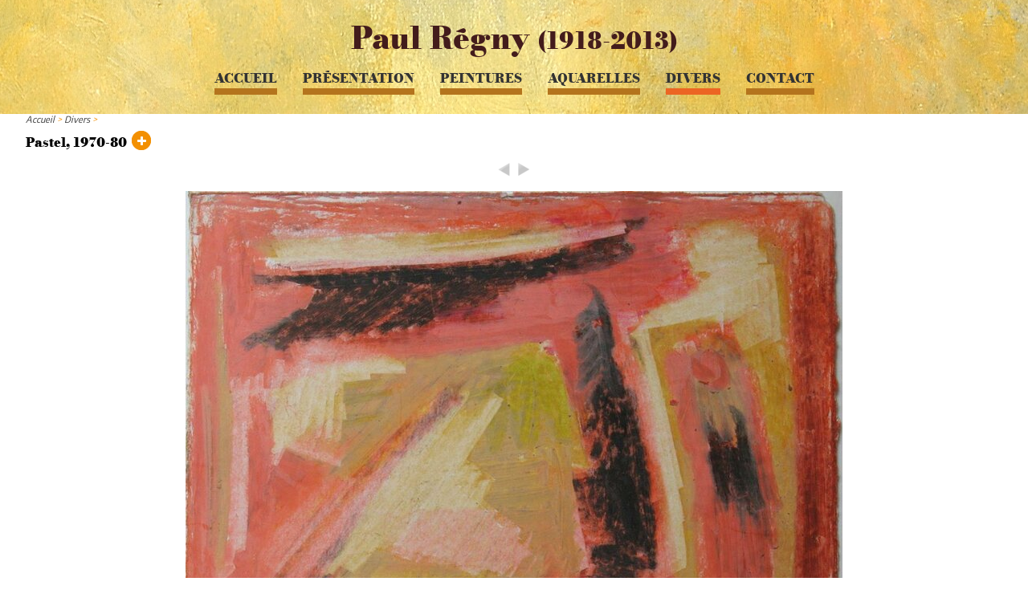

--- FILE ---
content_type: text/html; charset=utf-8
request_url: https://paulregny.com/Pastel-1970-80-804
body_size: 5006
content:
<!DOCTYPE HTML>
<html class="page_article article_objet composition_objet ltr fr no-js" lang="fr" dir="ltr">
	<head>
		<script type='text/javascript'>/*<![CDATA[*/(function(H){H.className=H.className.replace(/\bno-js\b/,'js')})(document.documentElement);/*]]>*/</script>
		
		<meta http-equiv="Content-Type" content="text/html; charset=utf-8" />

		<title>Pastel, 1970-80 - Paul Régny (1918-2013)</title>
<meta name="description" content=" R&#233;gny Pastel, 1970-80 13 x 16 cm " />
<link rel="canonical" href="https://paulregny.com/Pastel-1970-80-804" /><meta name="viewport" content="width=device-width, initial-scale=1" />


<link rel="alternate" type="application/rss+xml" title="Syndiquer tout le site" href="spip.php?page=backend" />


<link rel='stylesheet' href='sites/paulregny.com/local/cache-css/6e828f3259b71e3031420826058f7106.css?1765288916' type='text/css' />




<script type='text/javascript'>var var_zajax_content='content';</script><script>
var mediabox_settings={"auto_detect":true,"ns":"box","tt_img":true,"sel_g":"#documents_portfolio a[type='image\/jpeg'],#documents_portfolio a[type='image\/png'],#documents_portfolio a[type='image\/gif']","sel_c":".mediabox","str_ssStart":"Diaporama","str_ssStop":"Arr\u00eater","str_cur":"{current}\/{total}","str_prev":"Pr\u00e9c\u00e9dent","str_next":"Suivant","str_close":"Fermer","str_loading":"Chargement\u2026","str_petc":"Taper \u2019Echap\u2019 pour fermer","str_dialTitDef":"Boite de dialogue","str_dialTitMed":"Affichage d\u2019un media","splash_url":"","lity":{"skin":"_simple-dark","maxWidth":"90%","maxHeight":"90%","minWidth":"400px","minHeight":"","slideshow_speed":"2500","opacite":"0.9","defaultCaptionState":"expanded"}};
</script>
<!-- insert_head_css -->















<script type='text/javascript' src='sites/paulregny.com/local/cache-js/2646df7b2da957953c7c0acdca6b44b5.js?1765288916'></script>










<!-- insert_head -->










<style type='text/css'>
	img[data-photo].photoshow { cursor: zoom-in; }
	</style>
	



<script type="text/javascript">
// configuration
photoswipe = {
  path: "plugins/extensions/photoswipe/lib/photoswipe//",
  selector: "img[data-photo], a[type]",
  conteneur: ".photoswipe-cont",
  gallery: true, // galerie
  errorMsg: "<div class=\"pswp__error-msg\"><a href=\"%url%\" target=\"_blank\">Image indisponible<\/a>.<\/div>",
  debug: false // debug
};
</script>





<!--[if lt IE 9]>
<script type='text/javascript' src="plugins/squelettes/expo/js/html5shiv.js"></script>
<script type='text/javascript' src="plugins/squelettes/expo/js/css3-mediaqueries.js"></script>
<![endif]-->


<meta name="generator" content="SPIP 4.4.7" />	<!-- Plugin Métas + -->
<!-- Dublin Core -->
<link rel="schema.DC" href="https://purl.org/dc/elements/1.1/" />
<link rel="schema.DCTERMS" href="https://purl.org/dc/terms/" />
<meta name="DC.Format" content="text/html" />
<meta name="DC.Type" content="Text" />
<meta name="DC.Language" content="fr" />
<meta name="DC.Title" lang="fr" content="Pastel, 1970-80 &#8211; Paul R&#233;gny (1918-2013)" />
<meta name="DC.Description.Abstract" lang="fr" content="R&#233;gny Pastel, 1970-80 13 x 16 cm" />
<meta name="DC.Date" content="1975-09-17" />
<meta name="DC.Date.Modified" content="2020-09-17" />
<meta name="DC.Identifier" content="https://paulregny.com/Pastel-1970-80-804" />
<meta name="DC.Publisher" content="Paul R&#233;gny (1918-2013)" />
<meta name="DC.Source" content="https://paulregny.com" />

<meta name="DC.Creator" content="Marc R&#233;gny" />





<!-- Open Graph -->
 
<meta property="og:rich_attachment" content="true" />

<meta property="og:site_name" content="Paul R&#233;gny (1918-2013)" />
<meta property="og:type" content="article" />
<meta property="og:title" content="Pastel, 1970-80 &#8211; Paul R&#233;gny (1918-2013)" />
<meta property="og:locale" content="fr_FR" />
<meta property="og:url" content="https://paulregny.com/Pastel-1970-80-804" />
<meta property="og:description" content="R&#233;gny Pastel, 1970-80 13 x 16 cm" />

 

<meta property="og:image" content="https://paulregny.com/sites/paulregny.com/local/cache-vignettes/L1195xH627/277aa8bb103d0a3dd81afe7ceb7174-22c16.jpg" />
<meta property="og:image:width" content="1195" />
<meta property="og:image:height" content="627" />
<meta property="og:image:type" content="image/jpeg" />


 

<meta property="og:image" content="https://paulregny.com/sites/paulregny.com/local/cache-vignettes/L1195xH627/277aa8bb103d0a3dd81afe7ceb7174-22c16.jpg" />
<meta property="og:image:width" content="1195" />
<meta property="og:image:height" content="627" />
<meta property="og:image:type" content="image/jpeg" />



<meta property="article:published_time" content="1975-09-17" />
<meta property="article:modified_time" content="2020-09-17" />

<meta property="article:author" content="Marc R&#233;gny" />








<!-- Twitter Card -->
<meta name="twitter:card" content="summary_large_image" />
<meta name="twitter:title" content="Pastel, 1970-80 &#8211; Paul R&#233;gny (1918-2013)" />
<meta name="twitter:description" content="R&#233;gny Pastel, 1970-80 13 x 16 cm" />
<meta name="twitter:dnt" content="on" />
<meta name="twitter:url" content="https://paulregny.com/Pastel-1970-80-804" />

<meta name="twitter:image" content="https://paulregny.com/sites/paulregny.com/local/cache-vignettes/L506xH253/7ad6acb0f5447f0824eb8ddcf703a5-d0ca8.jpg?1694191086" />
</head>
	<body>
<div class="page" id="page">

	<header class="header">
		<div class="accueil">
	 <a rel="start home" href="https://paulregny.com/" title="Accueil"
	><h1 id="logo_site_spip" class="crayon meta-valeur-nom_site "><span class="nom_site_spip">Paul Régny <small>(1918-2013)</small></span>
	
	</h1> </a>
</div>		<nav class="nav" aria-label="Menu principal">
	<ul class="nav-list">
		 <li class="nav-item"><a href="https://paulregny.com/">Accueil</a></li>
		 
		 <li class="nav-item  first"><a href="-Presentation-">Présentation</a></li>
		 
		 <li class="nav-item"><a href="-Peintures-">Peintures</a></li>
		 
		 <li class="nav-item"><a href="-Aquarelles-">Aquarelles</a></li>
		 
		 <li class="nav-item on"><a href="-Divers-" class="on">Divers</a></li>
		 
		 <li class="nav-item  last"><a href="-Contact-">Contact</a></li>
		 
	</ul>
</nav>	</header>
	
	<main class="main" id="main">
		<article class="content hentry clearfix" id="content">
	
	<header class="cartouche">
		
		<h1><span class="crayon article-titre-804 ">Pastel, 1970-80</span></h1>
		 
		
		 <nav class="arbo" aria-label="Fil d'Ariane">
	 
	
	
	 
	

	 
	<a href="https://paulregny.com/">Accueil</a><span class="divider"> &gt; </span>


<a href="-Divers-">Divers</a><span class="divider"> &gt; </span>


<span class="active"><span class="on">Pastel, 1970-80</span></span>
</nav>		
		<p class="publication"><time datetime="1975-09-17T08:57:00Z"><i class="icon-calendar"></i> 17 septembre 1975</time></p>
		
		
		

	</header>
	
	<div class="main"> 
		<div class="contenutexte objet">
			<span class="poignee fa fa-minus"></span><span class="poignee fa fa-plus"></span>
			<div class="lire tiroir">
				
				<div class="crayon article-texte-804 texte surlignable"><p>Régny <br class='autobr' />
Pastel, 1970-80<br class='autobr' />
13 x 16 cm</p></div>
			</div>
		</div> 
		<p class="precedent_suivant"><a href="Etudes-1970-80?debut_oeuvres=%40819" rel="prev" class="spip_in suivant_precedent prev" title="&#201;tudes, 1970-80"><img src='sites/paulregny.com/local/cache-vignettes/L20xH20/precedent-51296.png?1694028590' width='20' height='20' alt='Pr&#233;c&#233;dent' /></a>



		<a href="Pastel-1970-80?debut_oeuvres=%40805" rel="next" class="spip_in suivant_precedent next" title="Pastel, 1970-80"><img src='sites/paulregny.com/local/cache-vignettes/L20xH20/suivant-263b4.png?1694028590' width='20' height='20' alt='Suivant' /></a></p>
		
		
		<div class="liste documents documents_portfolio clear" id="owlportfolio">
			<div>
			<a href="sites/paulregny.com/IMG/jpg/regny_pastel_13_x_16_cm.jpg"
				type="image/jpeg"
				title=""><img src='sites/paulregny.com/local/cache-vignettes/L818xH650/regny_pastel_13_x_16_cm-4004c.jpg?1694191086' width='818' height='650' class='spip_logo' data-photo='sites/paulregny.com/IMG/jpg/regny_pastel_13_x_16_cm.jpg' data-photo-h='950' data-photo-w='1195' data-hash='hash822' alt='Pastel, 1970-80' longdesc='' /></a>
			</div>
			
		</div>
		<nav class="nav-portfolio">
		
		</nav>
		
		
		
	</div>

	<aside>
	
	
		<div class="menu image">
		<div class='ajaxbloc' data-ajax-env='IgbTjod99jSquFLa+fjytstzHVLdt+Ww5tsvawXvAN51o0vv+dCA9kbm6T5GAAvVEJzfSoB38OoYgrNTbfZm1wcy9qD1q3yYg5xwj5uE/049AAKkeLl7mYFS4+c3CsfFdqbGQvT90VWliUevuw5tr6IBtUlv4GGvGGZ9pdrMeCHLHWThw13uXeu0E8KCJW9ruvo4egzXByTyxG7BXUBIUzigp8OgZwLEWtrznADRbZ4ntP3bDuwmkjI2FxF5PNZ7iwp8/prl2lCzIu2CNTvWisHwA2ueDEQCmfCeYKkyDV5biw==' data-origin="Pastel-1970-80-804">

	<nav class="nav flex"><a id='pagination_oeuvres' class='pagination_ancre'></a>
		
		<a href=" Plancher-les-Mines-1933?debut_oeuvres=%40703" rel="bookmark"> <span class='logo-img-wrapper spip_logo' style="width:225px;"><span class="img" style="display:block;position:relative;height:0;width:100%;padding-bottom:133.33%;overflow:hidden;background:url(sites/paulregny.com/local/cache-vignettes/L225xH300/regny_plancher_les_mines_1933_gouache_32_x_24_c-a52f0.jpg?1694028524) no-repeat center;background-size:100%;"> </span></span><span class="titre" style="max-width:225px">Plancher les Mines, 1933 </span></a>
		
		<a href=" Chartreuse-de-Portes-1938-40?debut_oeuvres=%401028" rel="bookmark"> <span class='logo-img-wrapper spip_logo' style="width:170px;"><span class="img" style="display:block;position:relative;height:0;width:100%;padding-bottom:176.47%;overflow:hidden;background:url(sites/paulregny.com/local/cache-vignettes/L170xH300/regny_chartreuse_de_portes_vers_1938-40_ex-7dbbb.jpg?1694028524) no-repeat center;background-size:100%;"> </span></span><span class="titre" style="max-width:170px">Chartreuse de Portes, 1938-40 *</span></a>
		
		<a href=" Lyon-Passerelle-de-l-Homme-de-la-Roche-1938-40?debut_oeuvres=%401029" rel="bookmark"> <span class='logo-img-wrapper spip_logo' style="width:536px;"><span class="img" style="display:block;position:relative;height:0;width:100%;padding-bottom:55.97%;overflow:hidden;background:url(sites/paulregny.com/local/cache-vignettes/L536xH300/regny_passerelle_de_l_homme_de_la_roche_lyon_ver-24570.jpg?1694028525) no-repeat center;background-size:100%;"> </span></span><span class="titre" style="max-width:536px">Lyon, Passerelle de l&#8217;Homme de la Roche, 1938-40 *</span></a>
		
		<a href=" Fontaine-du-Palais-St-Pierre-Lyon-vers-1940?debut_oeuvres=%401013" rel="bookmark"> <span class='logo-img-wrapper spip_logo' style="width:226px;"><span class="img" style="display:block;position:relative;height:0;width:100%;padding-bottom:132.74%;overflow:hidden;background:url(sites/paulregny.com/local/cache-vignettes/L226xH300/regny_fontaine_du_palais_st_pierre_lyon_vers_19-a06ce.jpg?1694028525) no-repeat center;background-size:100%;"> </span></span><span class="titre" style="max-width:226px">Fontaine du Palais St Pierre, Lyon, vers 1940 *</span></a>
		
		<a href=" Saillans-1941-43?debut_oeuvres=%40722" rel="bookmark"> <span class='logo-img-wrapper spip_logo' style="width:227px;"><span class="img" style="display:block;position:relative;height:0;width:100%;padding-bottom:132.16%;overflow:hidden;background:url(sites/paulregny.com/local/cache-vignettes/L227xH300/regny_saillans_1941-43_gouache_sur_pa-30f28.jpg?1694028525) no-repeat center;background-size:100%;"> </span></span><span class="titre" style="max-width:227px">Saillans, 1941-43 </span></a>
		
		<a href=" Bon-Pasteur-1943?debut_oeuvres=%40798" rel="bookmark"> <span class='logo-img-wrapper spip_logo' style="width:224px;"><span class="img" style="display:block;position:relative;height:0;width:100%;padding-bottom:133.93%;overflow:hidden;background:url(sites/paulregny.com/local/cache-vignettes/L224xH300/regny_bon_pasteur_1943_tavant_a_verifier_huile_2-75c9d.jpg?1694028525) no-repeat center;background-size:100%;"> </span></span><span class="titre" style="max-width:224px">Bon Pasteur, 1943 *</span></a>
		
		<a href=" Dessin-preparatoire-pour-La-Vie-1944?debut_oeuvres=%401009" rel="bookmark"> <span class='logo-img-wrapper spip_logo' style="width:373px;"><span class="img" style="display:block;position:relative;height:0;width:100%;padding-bottom:80.43%;overflow:hidden;background:url(sites/paulregny.com/local/cache-vignettes/L373xH300/regny_dessin_preparatoire_pour_la_vie_1944_dess-a9e29.jpg?1694028525) no-repeat center;background-size:100%;"> </span></span><span class="titre" style="max-width:373px">Dessin préparatoire pour La Vie, 1944 </span></a>
		
		<a href=" Dessins-preparatoires-pour-Le-scieur-1945-1011?debut_oeuvres=%401011" rel="bookmark"> <span class='logo-img-wrapper spip_logo' style="width:242px;"><span class="img" style="display:block;position:relative;height:0;width:100%;padding-bottom:123.97%;overflow:hidden;background:url(sites/paulregny.com/local/cache-vignettes/L242xH300/_copie-0_regny_dessin_preparatoire_pour_le_scieur_1945_fe-00662.jpg?1694028525) no-repeat center;background-size:100%;"> </span></span><span class="titre" style="max-width:242px">Dessins préparatoires pour Le scieur, 1945 *</span></a>
		
		<a href=" Le-Scieur-preparation-1945?debut_oeuvres=%40802" rel="bookmark"> <span class='logo-img-wrapper spip_logo' style="width:209px;"><span class="img" style="display:block;position:relative;height:0;width:100%;padding-bottom:143.54%;overflow:hidden;background:url(sites/paulregny.com/local/cache-vignettes/L209xH300/regny_le_scieur_preparation_1945_gouache_ou_huil-83e9f.jpg?1694028525) no-repeat center;background-size:100%;"> </span></span><span class="titre" style="max-width:209px">Le Scieur, préparation, 1945 </span></a>
		
		<a href=" Portrait-d-Andree-preparation-1943-ou-45?debut_oeuvres=%40815" rel="bookmark"> <span class='logo-img-wrapper spip_logo' style="width:250px;"><span class="img" style="display:block;position:relative;height:0;width:100%;padding-bottom:120%;overflow:hidden;background:url(sites/paulregny.com/local/cache-vignettes/L250xH300/regny_portrait_d_andree_preparation_1943_gouache-c1b2b.jpg?1694028525) no-repeat center;background-size:100%;"> </span></span><span class="titre" style="max-width:250px">Portrait d&#8217;Andrée, préparation, 1943 ou 45 *</span></a>
		
		<a href=" Andree?debut_oeuvres=%40827" rel="bookmark"> <span class='logo-img-wrapper spip_logo' style="width:212px;"><span class="img" style="display:block;position:relative;height:0;width:100%;padding-bottom:141.51%;overflow:hidden;background:url(sites/paulregny.com/local/cache-vignettes/L212xH300/regny_andree_dessin_ht_30_cm_environ_donation_2016_mba_lyon-f3465.jpg?1694028525) no-repeat center;background-size:100%;"> </span></span><span class="titre" style="max-width:212px">Andrée</span></a>
		
		<a href=" Dessins-preparatoires-pour-Femme-dans-un-fauteuil-1946?debut_oeuvres=%401012" rel="bookmark"> <span class='logo-img-wrapper spip_logo' style="width:238px;"><span class="img" style="display:block;position:relative;height:0;width:100%;padding-bottom:126.05%;overflow:hidden;background:url(sites/paulregny.com/local/cache-vignettes/L238xH300/_copie-0_regny_dessin_preparatoire_pour_femme_dans_un_faut-26deb.jpg?1694028525) no-repeat center;background-size:100%;"> </span></span><span class="titre" style="max-width:238px">Dessins préparatoires pour Femme dans un fauteuil, 1946 *</span></a>
		
		<a href=" Etudes-pour-une-sculpture-de-Vierge-a-l-enfant-non-realisee-1945-50?debut_oeuvres=%401008" rel="bookmark"> <span class='logo-img-wrapper spip_logo' style="width:413px;"><span class="img" style="display:block;position:relative;height:0;width:100%;padding-bottom:72.64%;overflow:hidden;background:url(sites/paulregny.com/local/cache-vignettes/L413xH300/img_5810-7fb6e.jpg?1694028525) no-repeat center;background-size:100%;"> </span></span><span class="titre" style="max-width:413px">Études pour une sculpture de Vierge à l&#8217;enfant (non réalisée), 1945-50 *</span></a>
		
		<a href=" Pieta-1945-50?debut_oeuvres=%401007" rel="bookmark"> <span class='logo-img-wrapper spip_logo' style="width:472px;"><span class="img" style="display:block;position:relative;height:0;width:100%;padding-bottom:63.56%;overflow:hidden;background:url(sites/paulregny.com/local/cache-vignettes/L472xH300/regny_pieta_1945-50_bois_sculpte_18_x_27_5_cm-b9994.jpg?1694028525) no-repeat center;background-size:100%;"> </span></span><span class="titre" style="max-width:472px">Piéta, 1945-50 *</span></a>
		
		<a href=" Etude-1947?debut_oeuvres=%40717" rel="bookmark"> <span class='logo-img-wrapper spip_logo' style="width:198px;"><span class="img" style="display:block;position:relative;height:0;width:100%;padding-bottom:151.52%;overflow:hidden;background:url(sites/paulregny.com/local/cache-vignettes/L198xH300/regny_etude_1947_huile_sur_papier_calque_5_x_4_c-f2618.jpg?1694028525) no-repeat center;background-size:100%;"> </span></span><span class="titre" style="max-width:198px">Étude, 1947</span></a>
		
		<a href=" Etudes-1947?debut_oeuvres=%40715" rel="bookmark"> <span class='logo-img-wrapper spip_logo' style="width:354px;"><span class="img" style="display:block;position:relative;height:0;width:100%;padding-bottom:84.75%;overflow:hidden;background:url(sites/paulregny.com/local/cache-vignettes/L354xH300/regny_etudes_1947_dessin_sur_papier_calque-b66e4.jpg?1694028525) no-repeat center;background-size:100%;"> </span></span><span class="titre" style="max-width:354px">Études, 1947</span></a>
		
		<a href=" Etudes-1947-48-714?debut_oeuvres=%40714" rel="bookmark"> <span class='logo-img-wrapper spip_logo' style="width:233px;"><span class="img" style="display:block;position:relative;height:0;width:100%;padding-bottom:128.76%;overflow:hidden;background:url(sites/paulregny.com/local/cache-vignettes/L233xH300/_copie-0_regny_etudes_1947-48_dessin_pastel_sur_papier_ca-9e9fb.jpg?1694028525) no-repeat center;background-size:100%;"> </span></span><span class="titre" style="max-width:233px">Études, 1947-48  </span></a>
		
		<a href=" Etudes-1947-48?debut_oeuvres=%40716" rel="bookmark"> <span class='logo-img-wrapper spip_logo' style="width:238px;"><span class="img" style="display:block;position:relative;height:0;width:100%;padding-bottom:126.05%;overflow:hidden;background:url(sites/paulregny.com/local/cache-vignettes/L238xH300/_copie-0_regny_etudes_1947-48_huile_sur_papier_pastel_sur-a2527.jpg?1694028525) no-repeat center;background-size:100%;"> </span></span><span class="titre" style="max-width:238px">Études, 1947-48</span></a>
		
		<a href=" Etudes-1947-48-718?debut_oeuvres=%40718" rel="bookmark"> <span class='logo-img-wrapper spip_logo' style="width:210px;"><span class="img" style="display:block;position:relative;height:0;width:100%;padding-bottom:142.86%;overflow:hidden;background:url(sites/paulregny.com/local/cache-vignettes/L210xH300/regny_etudes_1947-48_dessin_ou_huile_sur_calque-f2c21.jpg?1694028525) no-repeat center;background-size:100%;"> </span></span><span class="titre" style="max-width:210px">Études, 1947-48</span></a>
		
		<a href=" Etudes-1947-48-719?debut_oeuvres=%40719" rel="bookmark"> <span class='logo-img-wrapper spip_logo' style="width:207px;"><span class="img" style="display:block;position:relative;height:0;width:100%;padding-bottom:144.93%;overflow:hidden;background:url(sites/paulregny.com/local/cache-vignettes/L207xH300/regny_etudes_1947-48_dessin_pastel_sur_papier_ca-17940.jpg?1694028525) no-repeat center;background-size:100%;"> </span></span><span class="titre" style="max-width:207px">Études, 1947-48</span></a>
		
	</nav>
	<div class="pagination"><ul class="pagination-items pagination_page">
		

		<li class="pagination-item on active"><span class="pagination-item-label on" aria-label='Aller &#224; la page 1 (Page actuelle)'>1</span></li>
		<li class="pagination-item"><a href='Pastel-1970-80-804?debut_oeuvres=20#pagination_oeuvres' class='pagination-item-label lien_pagination' rel='nofollow' aria-label='Aller &#224; la page 2'>2</a></li>
		<li class="pagination-item"><a href='Pastel-1970-80-804?debut_oeuvres=40#pagination_oeuvres' class='pagination-item-label lien_pagination' rel='nofollow' aria-label='Aller &#224; la page 3'>3</a></li>
		<li class="pagination-item"><a href='Pastel-1970-80-804?debut_oeuvres=60#pagination_oeuvres' class='pagination-item-label lien_pagination' rel='nofollow' aria-label='Aller &#224; la page 4'>4</a></li>
		<li class="pagination-item"><a href='Pastel-1970-80-804?debut_oeuvres=80#pagination_oeuvres' class='pagination-item-label lien_pagination' rel='nofollow' aria-label='Aller &#224; la page 5'>5</a></li>
		<li class="pagination-item"><a href='Pastel-1970-80-804?debut_oeuvres=100#pagination_oeuvres' class='pagination-item-label lien_pagination' rel='nofollow' aria-label='Aller &#224; la page 6'>6</a></li>
		<li class="pagination-item"><a href='Pastel-1970-80-804?debut_oeuvres=120#pagination_oeuvres' class='pagination-item-label lien_pagination' rel='nofollow' aria-label='Aller &#224; la page 7'>7</a></li>
		<li class="pagination-item"><a href='Pastel-1970-80-804?debut_oeuvres=140#pagination_oeuvres' class='pagination-item-label lien_pagination' rel='nofollow' aria-label='Aller &#224; la page 8'>8</a></li>
		<li class="pagination-item"><a href='Pastel-1970-80-804?debut_oeuvres=160#pagination_oeuvres' class='pagination-item-label lien_pagination' rel='nofollow' aria-label='Aller &#224; la page 9'>9</a></li>
		

		 <li class="pagination-item tbc disabled"><span class="pagination-item-label">…</span></li>
		<li class="pagination-item"><a
		  href="Pastel-1970-80-804?debut_oeuvres=280#pagination_oeuvres"
		  class="pagination-item-label lien_pagination" aria-label="Aller &#224; la derni&#232;re page"
		  rel="nofollow">15</a></li>

		
	</ul></div>

</div><!--ajaxbloc-->		</div>
	</aside>

	<footer>
		
		
	</footer>

</article>	</main><!--.main-->
	
	<footer class="footer">
		<p class="colophon">
 1933-2026  &mdash; Paul Régny <small>(1918-2013)</small><br />
<a rel="contents" href="spip.php?page=plan">Plan du site</a><span class="sep"> |
</span><a href="spip.php?page=backend" rel="alternate" title="Syndiquer tout le site">RSS&nbsp;2.0</a>

<span class="sep"> |
</span>
<a href="Mentions-legales">Mentions légales</a>


</p>
<p class="colophon"><a href="spip.php?page=login&amp;url=Pastel-1970-80-804" rel="nofollow" class='login_modal'>Se connecter</a>
<span class="sep"> | </span><span class="generator"><a href="http://www.spip.net/" title="Site réalisé avec SPIP" class="spip_out">SPIP</a></span>
</p>	</footer>

</div><!--.page-->
</body></html>
